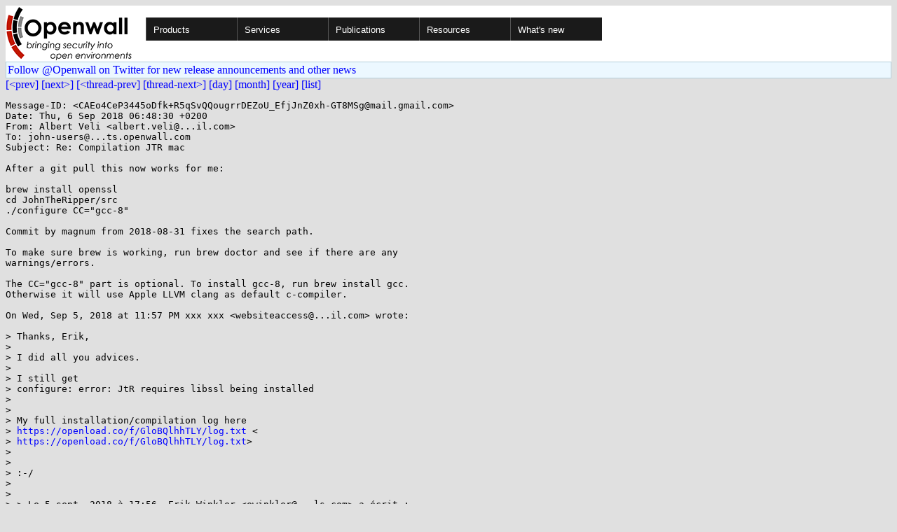

--- FILE ---
content_type: text/html; charset=utf-8
request_url: https://www.openwall.com/lists/john-users/2018/09/06/1
body_size: 2870
content:
<!DOCTYPE html PUBLIC "-//W3C//DTD HTML 4.01 Transitional//EN" "http://www.w3.org/TR/html4/loose.dtd">
<html>
<head>
<title>john-users - Re: Compilation JTR mac</title>

<link href="/style.css" type="text/css" rel="stylesheet">
<style type="text/css">
.calendar { text-align: center; }
.ccell { background: #ccc; width: 5ex; padding: 2px; }

.cal_brief { text-align: center; }
.cal_brief td:first-child { background: inherit; }
.cal_brief td { background: #ccc; width: 5ex; padding: 2px; }
.cal_big { text-align: center; padding: 0; margin: 0; }
.cal_big td { padding: 0 2px; }
.cal_mon { text-align: center; }
.cal_mon th { font-size: small; padding: 0; margin: 0; }
.cal_mon td { background: #ccc; width: 5ex; height: 1.5em;
	padding: 2px; text-align: right; }
.cal_mon td[colspan] { background: inherit; }
.cal_mon sup { color: #F0F0F0; text-align: left; float: left;
	margin-top: -2pt; font-weight: bold; }
.cal_mon a { text-align: right; margin-left: -4em; float: right; }
</style>
</head>

<BODY bgcolor="#E0E0E0" text="black" link="blue" alink="red" vlink="navy">


<table bgcolor="#ffffff" width="100%" border="0" cellspacing="0" cellpadding="0">
<tr>

<td>
<a href="/"><img class="logo" src="/logo.png" border="0" width="182" height="80" alt="Openwall"></a>
<td width="100%">
<div class="nav">
<ul>
<li><a href="/">Products</a>
<ul>
<li><a href="/Owl/">Openwall GNU/*/Linux &nbsp; <i>server OS</i></a>
<li><a href="/lkrg/">Linux Kernel Runtime Guard</a>
<li><a href="/john/">John the Ripper &nbsp; <i>password cracker</i></a>
<ul>
<li><a href="/john/">Free &amp; Open Source for any platform</a>
<li><a href="/john/cloud/">in the cloud</a>
<li><a href="/john/pro/linux/">Pro for Linux</a>
<li><a href="/john/pro/macosx/">Pro for macOS</a>
</ul>
<li><a href="/wordlists/">Wordlists &nbsp; <i>for password cracking</i></a>
<li><a href="/passwdqc/">passwdqc &nbsp; <i>policy enforcement</i></a>
<ul>
<li><a href="/passwdqc/">Free &amp; Open Source for Unix</a>
<li><a href="/passwdqc/windows/">Pro for Windows (Active Directory)</a>
</ul>
<li><a href="/yescrypt/">yescrypt &nbsp; <i>KDF &amp; password hashing</i></a>
<li><a href="/yespower/">yespower &nbsp; <i>Proof-of-Work (PoW)</i></a>
<li><a href="/crypt/">crypt_blowfish &nbsp; <i>password hashing</i></a>
<li><a href="/phpass/">phpass &nbsp; <i>ditto in PHP</i></a>
<li><a href="/tcb/">tcb &nbsp; <i>better password shadowing</i></a>
<li><a href="/pam/">Pluggable Authentication Modules</a>
<li><a href="/scanlogd/">scanlogd &nbsp; <i>port scan detector</i></a>
<li><a href="/popa3d/">popa3d &nbsp; <i>tiny POP3 daemon</i></a>
<li><a href="/blists/">blists &nbsp; <i>web interface to mailing lists</i></a>
<li><a href="/msulogin/">msulogin &nbsp; <i>single user mode login</i></a>
<li><a href="/php_mt_seed/">php_mt_seed &nbsp; <i>mt_rand() cracker</i></a>
</ul>
<li><a href="/services/">Services</a>
<li id="narrow-li-1"><a>Publications</a>
<ul>
<li><a href="/articles/">Articles</a>
<li><a href="/presentations/">Presentations</a>
</ul>
<li><a>Resources</a>
<ul>
<li><a href="/lists/">Mailing lists</a>
<li><a href="https://openwall.info/wiki/">Community wiki</a>
<li><a href="https://github.com/openwall">Source code repositories (GitHub)</a>
<li><a href="/mirrors/">File archive &amp; mirrors</a>
<li><a href="/signatures/">How to verify digital signatures</a>
<li><a href="/ove/">OVE IDs</a>
</ul>
<li id="last-li"><a href="/news">What's new</a>
</ul>
</div>


</table>


<TABLE bgcolor="#B4D0DC" width="100%" border="0" cellspacing="0" cellpadding="1">
<TR><TD>
<TABLE width="100%" border="0" cellspacing="0" cellpadding="2">
<TR><TD bgcolor="#ECF8FF">
<a href="https://twitter.com/openwall">
Follow @Openwall on Twitter for new release announcements and other news</a>

</TABLE>
</TABLE>

<a href="../../../2018/09/05/8">[&lt;prev]</a> <a href="2">[next&gt;]</a> <a href="../../../2018/09/05/8">[&lt;thread-prev]</a> <a href="3">[thread-next&gt;]</a> <a href=".">[day]</a> <a href="..">[month]</a> <a href="../..">[year]</a> <a href="../../..">[list]</a>
<pre style="white-space: pre-wrap">
Message-ID: &lt;CAEo4CeP3445oDfk+R5qSvQQougrrDEZoU_EfjJnZ0xh-GT8MSg&#64;mail.gmail.com&gt;
Date: Thu, 6 Sep 2018 06:48:30 +0200
From: Albert Veli &lt;albert.veli&#64;...il.com&gt;
To: john-users&#64;...ts.openwall.com
Subject: Re: Compilation JTR mac

After a git pull this now works for me:

brew install openssl
cd JohnTheRipper/src
./configure CC="gcc-8"

Commit by magnum from 2018-08-31 fixes the search path.

To make sure brew is working, run brew doctor and see if there are any
warnings/errors.

The CC="gcc-8" part is optional. To install gcc-8, run brew install gcc.
Otherwise it will use Apple LLVM clang as default c-compiler.

On Wed, Sep 5, 2018 at 11:57 PM xxx xxx &lt;websiteaccess&#64;...il.com&gt; wrote:

&gt; Thanks, Erik,
&gt;
&gt; I did all you advices.
&gt;
&gt; I still get
&gt; configure: error: JtR requires libssl being installed
&gt;
&gt;
&gt; My full installation/compilation log here
&gt; <a href="https://openload.co/f/GloBQlhhTLY/log.txt" rel="nofollow">https://openload.co/f/GloBQlhhTLY/log.txt</a> &lt;
&gt; <a href="https://openload.co/f/GloBQlhhTLY/log.txt" rel="nofollow">https://openload.co/f/GloBQlhhTLY/log.txt</a>&gt;
&gt;
&gt;
&gt; :-/
&gt;
&gt;
&gt; &gt; Le 5 sept. 2018 à 17:56, Erik Winkler &lt;ewinkler&#64;...ls.com&gt; a écrit :
&gt; &gt;
&gt; &gt; The following worked for me on MacOS 10.13.6.  Once you download and
&gt; unarchive the source from openssl.org &lt;<a href="http://openssl.org/" rel="nofollow">http://openssl.org/</a>&gt;, do the
&gt; following:
&gt; &gt;
&gt; &gt; ./Configure darwin64-x86_64-cc --prefix=/usr/local
&gt; &gt; make
&gt; &gt; sudo make install
&gt; &gt;
&gt; &gt;
&gt; &gt; This installs OpenSSL in the /usr/local directory and JTR jumbo should
&gt; build.
&gt; &gt;
&gt; &gt; Erik
&gt; &gt;
&gt; &gt;
&gt; &gt;&gt; On Sep 5, 2018, at 9:50 AM, xxx xxx &lt;websiteaccess&#64;...il.com &lt;mailto:
&gt; websiteaccess&#64;...il.com&gt;&gt; wrote:
&gt; &gt;&gt;
&gt; &gt;&gt; Magnum
&gt; &gt;&gt;
&gt; &gt;&gt; About "configure: error: JtR requires libssl being installed"
&gt; &gt;&gt;
&gt; &gt;&gt; Could you post a tutorial (step by step)  about «how install correctly
&gt; openSSL for Os X»
&gt; &gt;&gt;
&gt; &gt;&gt; Thanks,
&gt; &gt;&gt;
&gt; &gt;&gt; W.A.
&gt; &gt;
&gt;
&gt;

</pre>
<p><a href="https://www.openwall.com/blists/">Powered by blists</a> - <a href="https://lists.openwall.net">more mailing lists</a>


<p>
Confused about <a href="/lists/">mailing lists</a> and their use?
<a href="https://en.wikipedia.org/wiki/Electronic_mailing_list">Read about mailing lists on Wikipedia</a>
and check out these
<a href="https://www.complang.tuwien.ac.at/anton/mail-news-errors.html">guidelines on proper formatting of your messages</a>.
<p>

</body>
</html>
